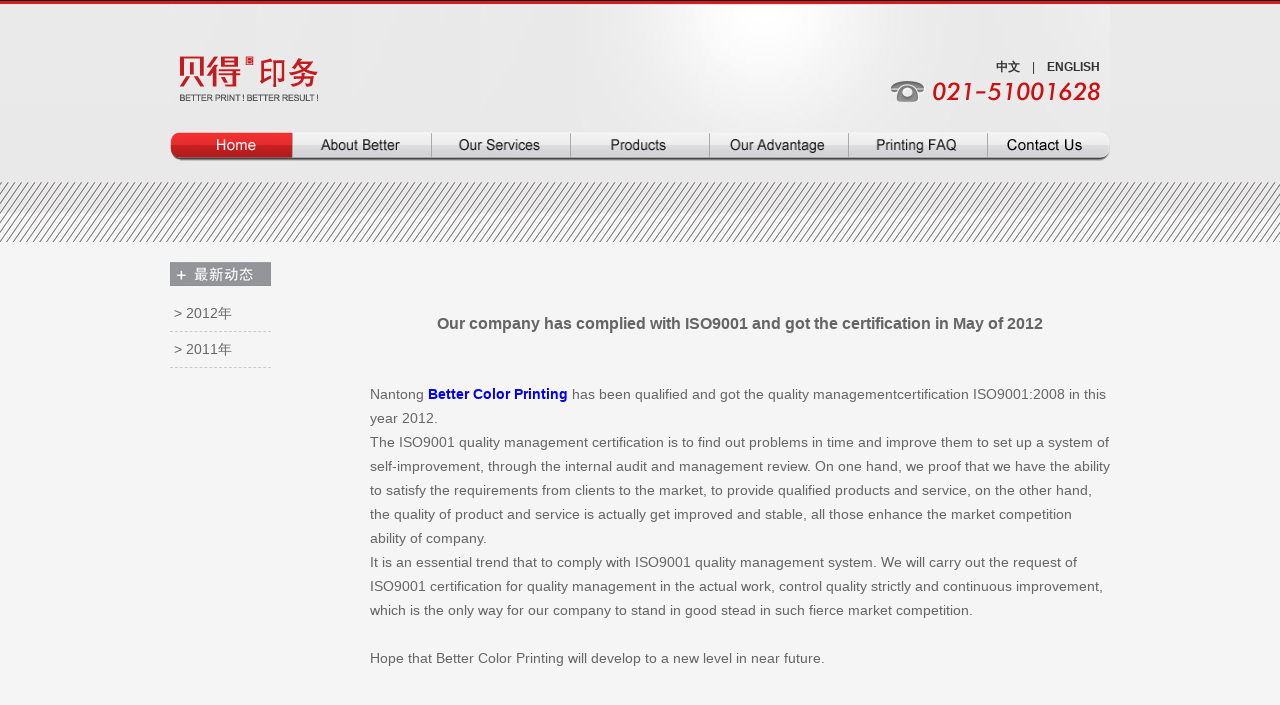

--- FILE ---
content_type: text/html
request_url: http://betterprint.com.cn/en/shownews.asp?id=443
body_size: 12623
content:

<!DOCTYPE html PUBLIC "-//W3C//DTD XHTML 1.0 Transitional//EN" "http://www.w3.org/TR/xhtml1/DTD/xhtml1-transitional.dtd">
<html xmlns="http://www.w3.org/1999/xhtml">
<head>
<meta http-equiv="Content-Type" content="text/html; charset=gb2312" />
<title>Our company has complied with ISO9001 and got the certification in May of 2012- 最新动态 - 贝得印务</title>
<style type="text/css">
body {
	margin-left: 0px;
	margin-top: 0px;
	margin-right: 0px;
	margin-bottom: 0px;
	background-image:url(images/indexbg1.jpg);
	background-position:top;
	background-repeat:repeat-x;
	background-color: #F5F5F5;
}
</style>
<link href="css.css" rel="stylesheet" type="text/css" />
<script type="text/javascript" src="png.js"></script>
<script type="text/javascript" src="jquery-1.4.2.js"></script>
<script type="text/javascript" src="menuuse.js"></script>



<style type="text/css">
a:link {
	text-decoration: none;
}
a:visited {
	text-decoration: none;
}
a:hover {
	text-decoration: none;
}
a:active {
	text-decoration: none;
}
</style>
<script type="text/javascript">
function MM_preloadImages() { //v3.0
  var d=document; if(d.images){ if(!d.MM_p) d.MM_p=new Array();
    var i,j=d.MM_p.length,a=MM_preloadImages.arguments; for(i=0; i<a.length; i++)
    if (a[i].indexOf("#")!=0){ d.MM_p[j]=new Image; d.MM_p[j++].src=a[i];}}
}
</script>

</head>

<body oncopy=document.selection.empty() >

<meta http-equiv="Content-Type" content="text/html; charset=gb2312" />
<script type="text/javascript">
function MM_swapImgRestore() { //v3.0
  var i,x,a=document.MM_sr; for(i=0;a&&i<a.length&&(x=a[i])&&x.oSrc;i++) x.src=x.oSrc;
}
function MM_preloadImages() { //v3.0
  var d=document; if(d.images){ if(!d.MM_p) d.MM_p=new Array();
    var i,j=d.MM_p.length,a=MM_preloadImages.arguments; for(i=0; i<a.length; i++)
    if (a[i].indexOf("#")!=0){ d.MM_p[j]=new Image; d.MM_p[j++].src=a[i];}}
}

function MM_findObj(n, d) { //v4.01
  var p,i,x;  if(!d) d=document; if((p=n.indexOf("?"))>0&&parent.frames.length) {
    d=parent.frames[n.substring(p+1)].document; n=n.substring(0,p);}
  if(!(x=d[n])&&d.all) x=d.all[n]; for (i=0;!x&&i<d.forms.length;i++) x=d.forms[i][n];
  for(i=0;!x&&d.layers&&i<d.layers.length;i++) x=MM_findObj(n,d.layers[i].document);
  if(!x && d.getElementById) x=d.getElementById(n); return x;
}

function MM_swapImage() { //v3.0
  var i,j=0,x,a=MM_swapImage.arguments; document.MM_sr=new Array; for(i=0;i<(a.length-2);i+=3)
   if ((x=MM_findObj(a[i]))!=null){document.MM_sr[j++]=x; if(!x.oSrc) x.oSrc=x.src; x.src=a[i+2];}
}
</script>
<body onLoad="MM_preloadImages('images/m1a.jpg','images/m7a.jpg')"><table width="940" border="0" align="center" cellpadding="0" cellspacing="0">
  <tr>
    <td width="1119" valign="top" style="background-image:url(images/topbg.jpg);"><table width="920" border="0" align="center" cellpadding="0" cellspacing="0">
      <tr>
        <td height="55" colspan="2">&nbsp;</td>
      </tr>
      <tr>
        <td width="237"><img src="images/logo.png" width="138" height="45" /></td>
        <td><table width="100%" border="0" cellspacing="0" cellpadding="0">
          <tr>
            <td width="100%" height="25" align="right" class="hui_12"><strong><a href="/" class="hui_12">中文</a></strong>　|　<strong><a href="en" class="hui_12" >ENGLISH</a></strong></td>
          </tr>
          <tr>
            <td align="right" valign="bottom"><img src="images/toptel.jpg" width="210" height="22" /></td>
          </tr>
        </table></td>
      </tr>
    </table>
      <table width="100%" border="0" align="center" cellpadding="0" cellspacing="0">
        <tr>
          <td width="100%" height="30"></td>
        </tr>
        <tr>
          <td><div id="menuuse">
            <li><a href="index.asp" onMouseOut="MM_swapImgRestore()" onMouseOver="MM_swapImage('Image20','','images/m1a.jpg',1)"><img src="images/m1a.jpg" name="Image20" width="122" height="29" border="0" id="Image20" style="margin-right:1px" /></a></li>
            <li class="mymenu" style="margin-right:1px"> <span><a href="about.asp"><img src="images/m2.jpg" width="138" height="29" border="0" /></a></span>
              <ul style="display:none">
                <img src="images/m2a.jpg" width="138" height="29" border="0" />
                
                <li ><a href="about.asp">About Us</a></li>
           
                <li class="top1"3><a href="about.asp#3">Company Culture</a></li>
           
                <li class="top1"4><a href="about.asp#4">Organization structure</a></li>
           
              </ul>
            </li>
            <li class="mymenu" style="margin-right:1px"> <span><a href="service.asp"><img src="images/m3.jpg" width="138" height="29" border="0" /></a></span>
              <ul style="display:none">
                <img src="images/m3a.jpg" width="138" height="29" border="0" />
                <li><a href="service.asp">Design</a></li>
                <li class="top1"><a href="yinshua.asp">Printing</a></li>
              </ul>
            </li>
            <li class="mymenu" style="margin-right:1px"> <span><a href="product.asp"><img src="images/m4.jpg" width="138" height="29" border="0" /></a></span>
              <ul style="display:none">
                <img src="images/m4a.jpg" width="138" height="29" border="0" />
                
                
                <li ><a href="product.asp?bid=1">Catalogues/Brochures</a></li>
           
                <li class="top1"2><a href="product.asp?bid=2">Product Manual</a></li>
           
                <li class="top1"3><a href="product.asp?bid=3">Poster</a></li>
           
                <li class="top1"4><a href="product.asp?bid=4">Paper Bag</a></li>
           
                <li class="top1"5><a href="product.asp?bid=5">Packing Paper Box</a></li>
           
                <li class="top1"22><a href="product.asp?bid=22">Envelope/ HeadlerLetter Paper</a></li>
           
                <li class="top1"6><a href="product.asp?bid=6">Flyer/Folded Leaflet</a></li>
           
                <li class="top1"7><a href="product.asp?bid=7">Greeting Card/ Invitation Card</a></li>
           
                <li class="top1"8><a href="product.asp?bid=8">Desk calendar/wall Calendar</a></li>
           
                <li class="top1"9><a href="product.asp?bid=9">Paper Sticker/ Label</a></li>
           
                
              </ul>
            </li>
            
            
            <li class="mymenu" style="margin-right:1px"> <span><a href="ys.asp"><img src="images/m6.jpg" width="138" height="29" border="0" /></a></span>
              <ul style="display:none">
                <img src="images/m6a.jpg" width="138" height="29" border="0" />
                
                
                <li ><a href="ys.asp">One-stop Service</a></li>
           
                <li class="top1"11><a href="ys.asp#11">Value-added Services</a></li>
           
                <li class="top1"12><a href="ys.asp#12">More Customers</a></li>
           
                
              </ul>
            </li>
            
            <li class="mymenu" style="margin-right:1px"> <span><a href="faq.asp"><img src="images/m5.jpg" width="138" height="29" border="0" /></a></span>
              <ul style="display:none">
                <a href="faq.asp?lmid=3"><img src="images/m5a.jpg" width="138" height="29" border="0" /></a>
                
              </ul>
            </li>
            
            <li><a href="contact.asp" onMouseOut="MM_swapImgRestore()" onMouseOver="MM_swapImage('Image21','','images/m7a.jpg',1)"><img src="images/m7.jpg" name="Image21" width="122" height="29" border="0" id="Image21" /></a></li>
          </div></td>
        </tr>
      </table></td>
  </tr>
</table>

<table width="100%" border="0" cellspacing="0" cellpadding="0">
  <tr>
    <td height="50">&nbsp;</td>
  </tr>
</table>

<table width="100%" border="0" cellspacing="0" cellpadding="0">
  <tr>
    <td height="60" style="background-image:url(images/xx.jpg);">&nbsp;</td>
  </tr>
</table>
<table width="100%" border="0" cellspacing="0" cellpadding="0">
  <tr>
    <td height="20"></td>
  </tr>
</table>
<table width="940" border="0" align="center" cellpadding="0" cellspacing="0">
  <tr>
    <td width="155" height="520" valign="top"><table width="155" border="0" cellspacing="0" cellpadding="0">
      <tr>
        <td width="155"><table width="90" border="0" cellspacing="0" cellpadding="0">
          <tr>
            <td width="155"><img src="images/n.jpg" width="101" height="24" /></td>
          </tr>
          <tr>
            <td height="10"></td>
          </tr>
        
          <tr>
            <td height="35" class="b_1"><span class="hui_14">&nbsp;<a href="news.asp#2012" class="hui_14">&gt; 2012年</a></span></td>
          </tr>
          <tr>
            <td height="35" class="b_1"><span class="hui_14">&nbsp;<a href="news.asp#2011" class="hui_14">&gt; 2011年</a></span></td>
          </tr>
        
        </table></td>
      </tr>
    </table></td>
    <td width="845" valign="top"><table width="100%" border="0" cellspacing="0" cellpadding="0">
      <tr>
        <td align="right">&nbsp;</td>
      </tr>
      <tr>
        <td><table width="740" border="0" align="right" cellpadding="0" cellspacing="0">
          <tr>
            <td width="803" height="15" class="hui_14"></td>
          </tr>
          <tr>
            <td class="hui_14"><table width="100%" border="0" cellspacing="0" cellpadding="0">
             
              <tr>
                <td height="30" align="center" class="hui_14"><h3>Our company has complied with ISO9001 and got the certification in May of 2012</h3></td>
                </tr>
              <tr>
                <td height="30" align="left" class="hui_14">&nbsp;</td>
              </tr>
              <tr>
                <td height="30" align="left" class="hui_14"><DIV>Nantong <A href="http://www.betterprint.com.cn/"><STRONG>Better Color Printing </STRONG></A>has been qualified and got the quality managementcertification ISO9001:2008 in this year 2012.</DIV>
<DIV>The ISO9001 quality management certification is to find out problems in time and improve them to set up a system of self-improvement, through the internal audit and management review. On one hand, we proof that we have the ability to satisfy the requirements from clients to the market, to provide qualified products and service, on the other hand, the quality of product and service is actually get improved and stable, all those enhance the market competition ability of company. </DIV>
<DIV>It is an essential trend that to comply with ISO9001 quality management system. We will carry out the request of ISO9001 certification for quality management in the actual work, control quality strictly and continuous improvement, which is the only way for our company to stand in good stead in such fierce market competition.</DIV>
<DIV>&nbsp;</DIV>
<DIV>Hope that Better Color Printing will develop to a new level in near future.</DIV>
<P><A href="http://www.betterprint.com.cn/en/"></A>&nbsp;</P></td>
              </tr>
             
              </table></td>
            </tr>
          </table></td>
      </tr>
      <tr>
        <td>&nbsp;</td>
      </tr>
      <tr>
        <td>&nbsp;</td>
      </tr>
    
      
    </table></td>
  </tr>
</table>
<table width="100%" border="0" cellspacing="0" cellpadding="0">
  
  <tr>
    <td height="30"></td>
  </tr>
</table>

<meta http-equiv="Content-Type" content="text/html; charset=gb2312" />

<link href="css.css" rel="stylesheet" type="text/css" />

<table width="100%" border="0" cellspacing="0" cellpadding="0">
  <tr>
    <td height="36" background="images/bottombg.jpg"><table width="940" border="0" align="center" cellpadding="0" cellspacing="0">
      <tr>
        <td width="491" class="bai_12">CopyRight &copy; 2001-2012 ShangHai Better Print Ltd, Co.　ICP:No.06006106 <script src="http://s20.cnzz.com/stat.php?id=3972651&web_id=3972651&show=pic" language="JavaScript"></script></td>
        <td width="449" align="right" class="bai_12"><a href="about.asp" class="bai_12">About Us</a>　|　<a href="sm.asp" class="bai_12">Legal statement</a>　|　<a href="map.asp" class="bai_12">Site Map</a>　|　<a href="contact.asp" class="bai_12">Contact Us</a></td>
      </tr>
    </table></td>
  </tr>
</table>



</body>
</html>


--- FILE ---
content_type: text/css
request_url: http://betterprint.com.cn/en/css.css
body_size: 4739
content:
@charset "gb2312";

.faq{
	font-size:14px;
	cursor:hand;
	color:#666;
	font-family: Arial, Helvetica, sans-serif;
	padding:10px;}
.faq li{
	list-style-type:none;}	
.faq li ul{
	font-size:12px;
	line-height:22px;
	margin:0;
	margin-left:16px;
	margin-top:5px;
	display:none;
	font-family: Arial, Helvetica, sans-serif;
	color:#666;
	list-style-type:none;}		

.hui_12 {
	font-family: Arial, Helvetica, sans-serif;
	font-size: 12px;
	line-height: 22px;
	color: #333;
}

.bai_12 {
	font-size: 12px;
	line-height: 22px;
	color: #FFF;
	font-family: Arial, Helvetica, sans-serif;
}
.k_use {
	width: 178px;
	border-top-style: none;
	border-right-style: none;
	border-bottom-style: none;
	border-left-style: none;
	border-top-width: 0px;
	border-right-width: 0px;
	border-bottom-width: 0px;
	border-left-width: 0px;
	background-color: #FFF;
}

.top1{
	background-image:url(images/line.jpg);
	background-position:center top;
	background-repeat:no-repeat;
	}

.hui_12 a:hover {
	font-family: Arial, Helvetica, sans-serif;
	font-size: 12px;
	line-height: 22px;
	color: #BB1517;
}
#menuuse{
	width:940px;
	background-image:url(images/mbg.jpg);
	background-position:top;
	background-repeat:repeat-x;
	height:29px;
	padding:0;
	margin:0;
	position:absolute;
	z-index:9998;
	}
	
.mymenu{
	margin-right:1px;}	
#menuuse li{
	position:relative;
	float:left;
	list-style-type:none;
	margin:0;
	padding:0;
	}	
#menuuse li ul{
	width:138px;
	margin:0;	
	padding:0;
	font-size:12px;
	line-height:30px;
	margin-top:0px;
	font-family: Arial, Helvetica, sans-serif;
	text-align:center;
	background-color:#fbfbfb;}	
#menuuse li ul img{
	border:0;
	padding:0;
	margin:0;}
#menuuse li ul li{
	list-style-type:none;
	width:138px;
	float:left;
	background-color:#fbfbfb;
	font-family: Arial, Helvetica, sans-serif;
	}		
#menuuse li ul li a{
	color:#666;
	background-color:#fbfbfb;}
#menuuse li ul li a:hover{
	color:#C11E1F;
	font-weight:bold;
	font-family: Arial, Helvetica, sans-serif;
	background-color:#fbfbfb;}		

.hui_14 {
	font-size: 14px;
	line-height: 24px;
	color: #666;
	font-family: Arial, Helvetica, sans-serif;
}
.hui_14 a:hover {
	font-size: 14px;
	line-height: 24px;
	color: #BB1517;
	font-weight:bold;
	font-family: Arial, Helvetica, sans-serif;
}

.red_14 {
	font-size: 14px;
	line-height: 24px;
	color: #BB1517;
	font-weight: bold;
	font-family: Arial, Helvetica, sans-serif;
}
.red_14_x {
	font-size: 14px;
	line-height: 24px;
	color: #BB1517;
	font-family: Arial, Helvetica, sans-serif;
}
.red_12 {
	font-size: 12px;
	line-height: 22px;
	color: #BB1517;
	font-family: Arial, Helvetica, sans-serif;
}

.qh_12 {
	font-size: 12px;
	line-height: 24px;
	color: #909195;
	font-family: Arial, Helvetica, sans-serif;
}
.syhui_12 {
	font-size: 12px;
	line-height: 24px;
	color: #4C4C4C;
	font-family: Arial, Helvetica, sans-serif;
}

.r_1 {
	border-top-width: 1px;
	border-right-width: 1px;
	border-bottom-width: 1px;
	border-left-width: 1px;
	border-right-style: solid;
	border-top-color: #ABACAE;
	border-right-color: #ABACAE;
	border-bottom-color: #ABACAE;
	border-left-color: #ABACAE;
}



.hei_14 {
	font-size: 14px;
	line-height: 24px;
	color: #000;
	font-family: Arial, Helvetica, sans-serif;
}
.b_1 {
	border-top-width: 1px;
	border-right-width: 1px;
	border-bottom-width: 1px;
	border-left-width: 1px;
	border-bottom-style: dashed;
	border-top-color: #CCC;
	border-right-color: #CCC;
	border-bottom-color: #CCC;
	border-left-color: #CCC;
}
.b_2 {
	border-top-width: 1px;
	border-right-width: 1px;
	border-bottom-width: 1px;
	border-left-width: 1px;
	border-bottom-style: dashed;
	border-top-color: #CCC;
	border-right-color: #CCC;
	border-bottom-color: #CCC;
	border-left-color: #CCC;
	border-top-style: dashed;
}





.b_4 {
	border: 1px solid #CCC;
}

#kf{
	position:fixed; !important;/*ie7 ff*/
	position:absolute;
	right:0px;
     top:100px;
	 z-index:9999;
	cursor:pointer;
	top:expression(documentElement.scrollTop + 100 + "px");}
	
#kfshow{
	position:fixed; !important;/*ie7 ff*/
	position:absolute;
	font-size:12px;
	line-height:21px;
	color:#666;
	right:0px;
	top:100px;
	width:126px;
	z-index:9999;
	
	top:expression(documentElement.scrollTop + 100 + "px");}
		.r_2 {
	border-top-width: 2px;
	border-right-width: 2px;
	border-bottom-width: 2px;
	border-left-width: 2px;
	border-right-style: solid;
	border-top-color: #CF181E;
	border-right-color: #CF181E;
	border-bottom-color: #CF181E;
	border-left-color: #CF181E;
}
.rclose{cursor:pointer;}
.yc_12 {
	font-size: xx-small;
	color: #ECECEC;
}


--- FILE ---
content_type: application/x-javascript
request_url: http://betterprint.com.cn/en/menuuse.js
body_size: 1177
content:
//　点醒科技下拉菜单
// JavaScript Document

$(document).ready(function(){	   
	
	$("li.mymenu").mousemove(function(){
		
		$(this).find("span").hide();
		$(this).find("ul").show();		
	});
	
	$("li.mymenu").mouseleave(function(){		
		$(this).find("span").show();
		$(this).find("ul").hide();		
	});	  
	
	//右侧客服（打开）
	$("#kf").mousemove(function(){
		$(this).find("img").attr("src","images/kf.png");
		})
	$("#kf").mouseleave(function(){
		$(this).find("img").attr("src","images/kfl.gif");	
		})
	
	$("#kf").click(function(){
		$(this).hide();
		$("#kfshow").show();
		})	
	//关闭客服
	$(".rclose").click(function(){
		$("#kfshow").hide();
		$("#kf").show();
		})
	
	//印刷知识的上下打开
	$(".faq").click(function(){
		$(".faq").find("ul").hide();
		$(".faq").css("background","#F5F5F5");
		$(".faq").find("li").css("color","#666");
		$(this).find("ul").show();
		$(this).find("li").css("color","#ff0000");
		$(this).css("background","#fff");
		})
	
	$(".faq").mousemove(function(){		
		$(this).find("li").css("color","#ff0000");
		})
	$(".faq").mouseleave(function(){		
		$(this).find("li").css("color","");
		})	
});
